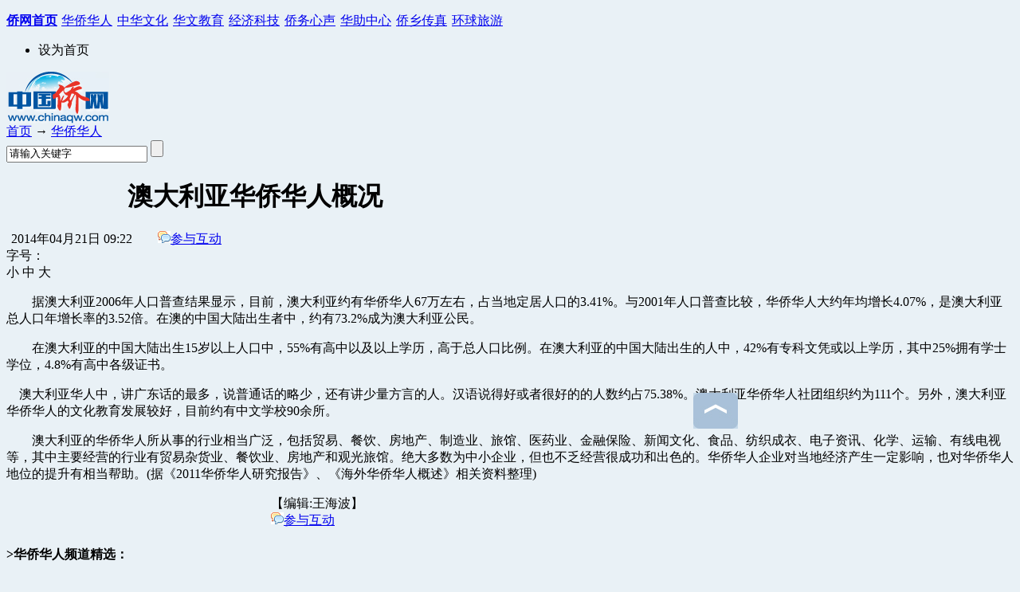

--- FILE ---
content_type: text/html
request_url: https://www.chinaqw.com/hqhr/2014/04-21/1144.shtml
body_size: 9422
content:
<!DOCTYPE html PUBLIC "-//W3C//DTD XHTML 1.0 Transitional//EN" "http://www.w3.org/TR/xhtml1/DTD/xhtml1-transitional.dtd">
<html xmlns="http://www.w3.org/1999/xhtml">
<head>
<meta http-equiv="Content-Type" content="text/html; charset=utf-8" />
<meta name="author" content="chinaqw" />
<meta name="copyright" content="www.chinaqw.com,版权所有" />
<meta name="keywords" content="" />
<meta name="description" content="" />
<title>中国侨网-澳大利亚华侨华人概况</title>
<base target="_blank"/>
<link href="http://www.chinaqw.com/css/index.css" rel="stylesheet" type="text/css" />
<!--[894,5,1144] published at 2014-05-28 14:13:11 from #10 by 赵谦,designer:liuxin  maker:liweiwei zhaoqian -->  
<script src="http://www.chinanews.com/js/jquery1.4.js"></script>
<script language="JavaScript"> 
<!--
    document.domain = "chinaqw.com"; 
-->
</script>

<meta http-equiv="X-UA-Compatible" content="IE=EmulateIE7" />
</head>

<body >
  <!--表情字段开始-->
  <input id="newsid" type="hidden"  name="newsid"  value="894_5_1144"/>
  <input id="newsurl" type="hidden" name="newsurl" value="http://www.chinaqw.com/hqhr/2014/04-21/1144.shtml"/>
  <input id="newsdate" type="hidden" name="newsdate" value="2014-04-21"/>
  <input id="newstime" name="newstime" type="hidden" value="09:22:06"/>
  <input id="newstitle" name="newstitle" type="hidden" value='澳大利亚华侨华人概况'/>
  <input id="newstype" name="newstype" type="hidden" value='hqhr'/>
  <input id="moodtotal" name="moodtotal" type="hidden" value='0'/>
  <input id="bbstotal" name="bbstotal" type="hidden" value='0'/>
  <input id="creator" name="creator" type="hidden" value='wanghaibo' />
  <input id="editorname" name ="editorname" type="hidden" value='王海波' />
  <!--表情字段结束-->
<!--返回顶部-->
<style type="text/css">
body{background:#e9f1f6;}
.index_layer {
	position: fixed;
	_position: absolute;
	width: 60px;
	right: 350px;
	bottom: 167px;
	_bottom: 167px;
	_height: 150px;
	z-index: 100;
}

.index_layer .back a {
	background: url(http://i3.chinaqw.com/qiaowu/images/back.jpg) no-repeat;
	width:56px;height:45px;
	display: block;
}

.index_layer .back a:Hover {
	background: url(http://i3.chinaqw.com/qiaowu/images/back.jpg) no-repeat;
	width:56px;height:45px;
	display: block;
}

.menuTop1{ top: 555px;}
.menuBtm1{top:0px;_top:expression(eval(document.documentElement.scrollTop+document.documentElement.clientHeight-this.offsetHeight-(parseInt(this.currentStyle.marginTop,10)||0)-(parseInt(this.currentStyle.marginBottom,10)||0))); _margin-top:0px;}

</style>

<div  class="index_layer ie6fixedBR" id="full" >

<div class="back" style="width:60px;height:60px;margin-top:8px;" id="newsbacktop"><a href='#qw_top' class='fhtop_a' target='_self'></a></div>

</div>

 <p>
   <Script>
(function() {
	var backToTopTxt1 = $(".index_layer").html(),
	 backToTopEle1 = backToTopTxt1, backToTopFun1 = function() {
        var stback = $(document).scrollTop(), winh1 = $(window).height();
         $(".index_layer").show();
		  (stback>0)? $("#newsbacktop").css('display','block'): $("#newsbacktop").css('display','none');  
        //IE6下的定位
        if (!window.XMLHttpRequest) {
            $(".index_layer").css("top", stback + winh1 - 550);    
        }
    };
	$(window).bind("scroll", backToTopFun1);
    backToTopFun1(); 

})();	

$(document).ready(function(){
	 var pw_heigth=$(window).height();
		// alert(pw_heigth);
		var screenwidth=$(window).width(); //浏览器当前窗口可视区域宽度 
		//$("#layer").css("right",((screenwidth -1004) /2)-100);
		 Box=document.getElementById("full");

		 Box.style.right = ((screenwidth -1004) /2)-80 + "px";

		if(screenwidth <= 1024){
			Box.style.right =0+"px";

		} 
		if(pw_heigth <= 780){
			Box.style.bottom =0+"px";

		} else{
			Box.style.bottom =167+"px";
			}
	$(window).resize(function() {

		 var pw_heigth=$(window).height();
		// alert(pw_heigth);
		var screenwidth=$(window).width(); //浏览器当前窗口可视区域宽度 
		//$("#layer").css("right",((screenwidth -1004) /2)-100);
		 Box=document.getElementById("full");

		 Box.style.right = ((screenwidth -1004) /2)-80 + "px";

		if(screenwidth <= 1024){
			Box.style.right =0+"px";

		} 
		if(pw_heigth <= 780){
			Box.style.bottom =0+"px";

		} else{
			Box.style.bottom =167+"px";
			}

});

});

 </Script>
<!--返回顶部结束-->
<!--div class="qw_list_top" id="qw_top"-->
<!--pv统计插码s-->        

<!--pv统计插码e-->   
<style>
.qw_list_top_left span a{padding:0 1px;}
</style>

<div class="qw_list_top" id="qw_top">
<div class="w1000 m_center">
	<div class="qw_list_top_left"><strong><a href="/">侨网首页</a></strong>
     <span>
        <a href="/hqhr/">华侨华人</a>
        <a href="/zhwh/">中华文化</a>
        <a href="/hwjy/">华文教育</a>
        <a href="/jjkj/">经济科技</a>
        <!--<a href="/gqqj/">归侨侨眷</a>-->
        <a href="//www.chinaqw.com/qwxs/index.shtml">侨务心声</a>
        <a href="/hzzx/">华助中心</a>
        <a href="/qx/">侨乡传真</a>
        <!--<a href="/hdfw/">互动与服务</a>-->
        <a href="http://www.chinaqw.com/hqly/index.shtml">环球旅游</a>
    </span>
    </div>
    <div class="qw_logoright qw_logoright_list" >
    	<div class="qw_logoright_ul">
          <ul>
          	<script type="text/javascript">
          //设为首页
function SetHome(url){

        if (document.all) {

            document.body.style.behavior = 'url(#default#homepage)'; 
            document.body.setHomePage(url)

        }else{

            alert("抱歉，您的浏览器不支持自动设置首页, 请使用浏览器菜单手动设置!");

        }

    }
          </script>
<li class="swsy"><a onClick="SetHome('http://www.chinaqw.com/')">设为首页</a></li>
<!--<li class="jrzm"><a href="http://www.chinaqw.com/news/desktop_shortcut.htm">加入桌面</a></li>
<li class="khd"><a>客户端</a></li>-->
<!-- li class="khd"><a href="http://big5.chinaqw.com">繁体版</a></li-->
          </ul>
        </div>
    </div>
    <div class="clear"></div>
</div>
</div>
<!--div class="qw_list_top" id="qw_top"-->
<div class="qw_listbanner">
	<div class="qw_listlogo"><a href="/"><img src="http://i3.chinaqw.com/qiaowu/images/list_logo.jpg"/></a></div>
    <div class="qw_listmbx"><a href="/">首页</a>   → <a href="/hqhr/">华侨华人</a></div>
    <div class="qw_listsearch">
    <!--搜索qw_listsearch s-->
    <!--[894,3,7] published at 2022-05-12 12:51:46 from #10 by 李敏-->

<input type="text" value="请输入关键字" onclick="this.value='',this.style.color='#000'" name="q" id="q" class="input1" onkeydown="checksubmit()">

<input name="" type="button" class="input2" onclick="submitFun()" />
<script type="text/javascript"> 

function checksubmit(){
    var code = event.keyCode;
    if(code == 13) submitFun();
  }

function submitFun() {

var hotword=document.getElementsByName('q')[0].value;

if (hotword==''){

alert('请输入关键字!');

return false;

}
else
{
window.open("http://sou.chinaqw.com/search?q="+encodeURIComponent(hotword));
 }

}

</script>  

   
    <!--搜索qw_listsearch e-->
     </div>
</div>
<div class="qw_main">
	<div class="qw_main_box">
        <div class="qw_list_left">
        	

              <!---->
              <div class="content">
                      <h1 style="display:block; position:relative; text-align:center; width:624px;">
                      澳大利亚华侨华人概况
                      </h1>
                   <div class="left-time">
                        <div class="left-t" style="padding-left:6px;"> 2014年04月21日 09:22　　<img src="http://i3.chinanews.com/2011/news/images/1.png" /><a href="#cyhd" target="_self">参与互动</a></div>

                   <div id="zihao">
                    <div>字号：</div>
                    <a id="txt_x" javascript:void(0);="">小</a> <a class="on" id="txt_z" javascript:void(0);="">中</a> <a id="txt_d" javascript:void(0);="">大</a> 
                    </div>
                    <div class="clear"></div>
                  </div>
                  <!--图片搜索-->
      <div id="tupian_div" align="center" style="width:98%;margin:0 auto;font-size:14px;"></div>
      <!--图片搜索-->
      <!--图片start-->

      <!--图片end-->

                  <div class="left_zw" style="position:relative">  

<p>　　据澳大利亚2006年人口普查结果显示，目前，澳大利亚约有华侨华人67万左右，占当地定居人口的3.41%。与2001年人口普查比较，华侨华人大约年均增长4.07%，是澳大利亚总人口年增长率的3.52倍。在澳的中国大陆出生者中，约有73.2%成为澳大利亚公民。<table border=0 cellspacing=0 cellpadding=0 align=left style="padding-right:10px;"><tr><td></td></tr></table></p>

<p>　　在澳大利亚的中国大陆出生15岁以上人口中，55%有高中以及以上学历，高于总人口比例。在澳大利亚的中国大陆出生的人中，42%有专科文凭或以上学历，其中25%拥有学士学位，4.8%有高中各级证书。</p>

<p>&nbsp;&nbsp;&nbsp; 澳大利亚华人中，讲广东话的最多，说普通话的略少，还有讲少量方言的人。汉语说得好或者很好的的人数约占75.38%。澳大利亚华侨华人社团组织约为111个。另外，澳大利亚华侨华人的文化教育发展较好，目前约有中文学校90余所。</p>

<p>　　澳大利亚的华侨华人所从事的行业相当广泛，包括贸易、餐饮、房地产、制造业、旅馆、医药业、金融保险、新闻文化、食品、纺织成衣、电子资讯、化学、运输、有线电视等，其中主要经营的行业有贸易杂货业、餐饮业、房地产和观光旅馆。绝大多数为中小企业，但也不乏经营很成功和出色的。华侨华人企业对当地经济产生一定影响，也对华侨华人地位的提升有相当帮助。(据《2011华侨华人研究报告》、《海外华侨华人概述》相关资料整理)<div id="function_code_page"></div>

      </div>

              <div class="left_name" style="width:600px; margin:0 auto">
            	 <div  class="biaoqian"><p></p></div>
<!--编辑姓名-->
      <div class="left_name"> 【编辑:王海波】 </div>

<!--编辑姓名-->
</div>
             </div>

              <div style="width:600px; margin:0 auto" class="div624">
                <div class="divshare">
                  <div class="hds"> <img src="http://i3.chinanews.com/2011/news/images/1.png" /><a href="#cyhd" target="_self">参与互动</a></div>
                  <!--分享的html代码s-->
                  <div class="bdsharebuttonbox">
<a href="#" class="bds_weixin" data-cmd="weixin" title="分享到微信"></a>
<a href="#" class="bds_fbook" data-cmd="fbook" title="分享到Facebook"></a>
<a href="#" class="bds_twi" data-cmd="twi" title="分享到Twitter"></a>
<a href="#" class="bds_tsina" data-cmd="tsina" title="分享到新浪微博"></a>
<a href="#" class="bds_qzone" data-cmd="qzone" title="分享到QQ空间"></a>
<a href="#" class="bds_more" data-cmd="more"></a>
<a href="#" class="bds_count" data-cmd="count"></a>
</div>


                  <!--分享的html代码e-->
                </div>

                <div class="clear"></div>
          </div>    

              <!--预选频道精选s-->
              <!--[894,7,5] published at 2026-01-27 11:05:01 from #10 by 刘欢--> 
<div class="div624 border-top-darshd margin-top20">
                <h4 class="padding-left20">&gt;华侨华人频道精选：</h4>
                <ul class="padding-left20">
                   <li>

                 </li>
                </ul>
              </div>
<!--<meta name="chinanews_site_verification" content="7ef9c9a9d0f6ef0ad1f4b39dfdf5da8c"/>-->
<!--894,7,5 published at 2026-01-27 11:05:01 by 397-->
              <!--预选频道精选e-->

          <div class="div624 margin-top20">
                      <div class="con_title ">
                            <div class="life_title_rztx_text"><a name="cyhd">参与互动</a></div>

                   </div>
                    <div> <iframe id='moodiframe' width="98%" scrolling="no" height="110" marginheight="0" marginwidth="0"  src="/iframe/mood/2012.shtml" frameborder="0"></iframe>
 </div>
                    <div> <iframe src="http://comment.chinanews.com/ci/index.php?d=comment&c=comment&m=article_post_box_2012&newsid=qw1144&title=dsafa&style=qw_2014&reference=http://www.chinaqw.com/hqhr/2014/04-21/1144.shtml"   id="iframepost" name="iframepost" align="middle" marginWidth="0" marginHeight="0"  frameBorder="0" scrolling="no" width="624" height="200"></iframe>
<div id="wypl1"></div> </div>

          </div>
        </div>
              <!---->

        <div class="qw_list_right">
        <!--要闻推荐s-->
        <!--[894,7,1] published at 2025-04-03 19:20:14 from #10 by 史词--> 
<div class="mt10 ">
               <div class="qw_list_title ">
                  <div class="life_title_zhichang_text"><a href="http://www.chinaqw.com/ywtj/news1.shtml">要闻推荐</a></div>
                </div>
                <div class="mt10">
                   <ul class="module_list_ul">

</ul>
                </div>
              </div>
<!--<meta name="chinanews_site_verification" content="445920d6503d9a09f66cb8b6b8265b3b"/>-->
<!--894,7,1 published at 2025-04-03 19:20:14 by 153-->
        <!--要闻推荐e-->

        <!--频道精选s-->
        <!--[894,7,2] published at 2024-06-24 13:48:53 from #10 by 史词--> 
<div class="mt10 ">
               <div class="qw_list_title ">
                  <div class="life_title_zhichang_text"><a href="http://www.chinaqw.com/pdjx/news1.shtml">频道精选</a></div>
                </div>
                <div class="mt10">
                   <ul class="module_list_ul">

</ul>
                </div>
              </div>
        <!--频道精选e-->

        <!--热点图片s-->
        <!--[894,9,1] published at 2023-11-16 14:05:05 from #202 by 1005-->
<style>
.jiusj_listul li{_margin-left:3px;_margin-right:4px;}
.jiusj_listul li .title_text {overflow: visible;height:36px;}
</style>

  <div class="mt10 ">
               <div class="qw_list_title ">
                  <div class="life_title_zhichang_text">热点图片</div>
                </div>
               <ul class="jiusj_listul mt10">
<li>
<div class="conlist_img"><a href="http://www.chinaqw.com/yw/hd2011/2023/11-09/62121.shtml"><img src="/2023/11-09/U892P894T5D367768F42DT20231109134251.jpg" width="134" height="98" alt="2023年世界互联网大会乌镇峰会举行全体会议"></a></div>
<div class="title_text"><a href="http://www.chinaqw.com/yw/hd2011/2023/11-09/62121.shtml">2023年世界互联网大会乌镇峰会举行全体会议</a></div>
</li><li>
<div class="conlist_img"><a href="http://www.chinaqw.com/hzzx/hd2011/2023/11-09/62117.shtml	"><img src="/2023/11-09/U1005P894T5D367762F42DT20231109132755.jpg" width="134" height="98" alt="死亡人数过万 加沙民众逃亡路上持白旗试图防止被枪"></a></div>
<div class="title_text"><a href="http://www.chinaqw.com/hzzx/hd2011/2023/11-09/62117.shtml	">死亡人数过万 加沙民众逃亡路上持白旗试图防止被枪</a></div>
</li><li>
<div class="conlist_img"><a href="http://www.chinaqw.com/yw/hd2011/2023/11-08/62116.shtml"><img src="/2023/11-08/U1005P894T5D367709F42DT20231108154259.jpg" width="134" height="98" alt="NASA发现迄今为止最古老黑洞"></a></div>
<div class="title_text"><a href="http://www.chinaqw.com/yw/hd2011/2023/11-08/62116.shtml">NASA发现迄今为止最古老黑洞</a></div>
</li><li>
<div class="conlist_img"><a href="http://www.chinaqw.com/yw/hd2011/2023/11-08/62113.shtml"><img src="/2023/11-08/U892P894T5D367692F42DT20231108133717.jpg" width="134" height="98" alt="澳大利亚南部地区出现罕见的南极光"></a></div>
<div class="title_text"><a href="http://www.chinaqw.com/yw/hd2011/2023/11-08/62113.shtml">澳大利亚南部地区出现罕见的南极光</a></div>
</li><li>
<div class="conlist_img"><a href="http://www.chinaqw.com/yw/hd2011/2023/11-06/62105.shtml"><img src="/2023/11-06/U1005P894T5D367576F42DT20231106162020.jpg" width="134" height="98" alt="加拿大多伦多举行“穿越敦煌暨艺术创新展”"></a></div>
<div class="title_text"><a href="http://www.chinaqw.com/yw/hd2011/2023/11-06/62105.shtml">加拿大多伦多举行“穿越敦煌暨艺术创新展”</a></div>
</li><li>
<div class="conlist_img"><a href="/kong/2023/11-06/367565.shtml"><img src="/kong/2023/11-06/U1005P894T5D367565F42DT20231106141218.jpg" width="134" height="98" alt="2023年全国帆板冠军赛在广西北海落幕"></a></div>
<div class="title_text"><a href="/kong/2023/11-06/367565.shtml">2023年全国帆板冠军赛在广西北海落幕</a></div>
</li>
 <div class="clear"></div>
               </ul>
              </div>
        <!--热点图片e-->

        <!--侨务咨询s-->
        <!--[894,7,3] published at 2026-01-27 11:13:29 from #10 by 刘欢--> 
<div class="mt10 ">
               <div class="qw_list_title ">
                  <div class="life_title_zhichang_text"><a href="/hdfw/qwzx/">侨务咨询</a></div>
                </div>
                <div class="mt10">
                   <ul class="module_list_ul qwzx">

    <li><a href="/qwxs/2026/01-21/401758.shtml">上海黄浦成立“星侨荟客厅”国术空间 以武为桥联结海外侨胞</a></li>

    <li><a href="/qwxs/2025/12-23/400920.shtml">广州市委统战部：谱好“协奏曲” 绘就“同心圆”</a></li>

    <li><a href="/qwxs/2025/12-23/400903.shtml">人这一辈子，一定要来宁夏见证“籽籽同心”的力量！</a></li>

    <li><a href="/qwxs/2025/12-11/400434.shtml">中国驻菲律宾大使井泉到任拜会菲外长拉扎罗</a></li>

    <li><a href="/hdfw/2025/12-11/400422.shtml">中国新任驻荷兰大使申博履新</a></li>

    <li><a href="/qwxs/2025/12-04/400164.shtml">兰州新区统战的花开并蒂</a></li>

                  </ul>
                </div>
              </div>
<!--<meta name="chinanews_site_verification" content="d47214dcddf1c57adda0608b608b4358"/>-->
<!--894,7,3 published at 2026-01-27 11:13:29 by 397-->
        <!--侨务咨询e-->

        <!--公共社区s-->
        <!--[894,7,4] published at 2024-12-16 15:03:47 from #10 by 付子豪--> 
<div class="mt10 ">
               <div class="qw_list_title ">
                  <div class="life_title_zhichang_text">公共社区</div>
                </div>
                <div class="mt10">
                   <ul class="module_list_ul">
                  <li><a href="http://bbs.chinanews.com/forum.php?mod=viewthread&tid=5079350">近千万中国富人为什么要移民？</a></li>
<li><a href="http://bbs.chinanews.com/picview-137-5079760-1.shtml">6岁女孩的100张游历全国抗战纪念地照</a></li>
<li><a href="http://bbs.chinanews.com/picview-185-5079264-1.shtml">美国到处都是“中国制造”唯独这些不是</a></li>
<li><a href="http://bbs.chinanews.com/picview-185-5075673-1.shtml">各国富二代网晒奢华暑假 网友：投胎是门技术！</a></li>
<li><a href="http://bbs.chinanews.com/thread-176-5075516-1-1.html">离不开中国制造的非洲人：上帝一定住在中国</a></li>                  </ul>
                </div>
              </div>
<!--<meta name="chinanews_site_verification" content="ff3f3288be9bfb3f981f7a3e489d08da"/>-->
<!--894,7,4 published at 2024-12-16 15:03:47 by 1044-->
        <!--公共社区e-->

      </div>

          <div class="clear"></div>
    </div>
      <div class="clear"></div>
</div>

<div class="qw_foot ">  
  <!--qw_foot s-->
  <strong><div><a href="http://www.chinaqw.com/kong/2014/06-06/5680.shtml" target="_blank">网站介绍</a> | <a href="http://www.chinaqw.com/kong/2014/06-10/6015.shtml" target="_blank">联系我们</a> | <a href="http://www.chinaqw.com/ads.html" target="_blank">广告服务</a> | <a href="mailto:huaren@chinanews.com.cn">供稿信箱</a> | <a href="http://www.chinaqw.com/kong/2016/06-12/91569.shtml">版权声明</a> | <a href="http://www.chinaqw.com/gg/2017/03-17/131826.shtml">招聘启事</a></div></strong>
<p>
    中国侨网版权所有，未经授权禁止复制和建立镜像 <a href="https://beian.miit.gov.cn/" target="_blank">[京ICP备05004340号-12
]</a> [京公网安备:110102001262] <br>违法和不良信息举报电话：（010）68315039  举报邮箱：huaren@chinanews.com.cn</p>
<p>Copyright<span style="font-family: '微软雅黑';">&#169;</span>2003-2026
<!--<meta name="chinanews_site_verification" content="bf1333a0845f3dbb5509884a44d5ca4c"/>-->
<!--894,3,166 published at 2026-01-01 00:00:07 by 0--> chinaqw.com. All Rights Reserved</p>
<a href="http://www.chinaqw.com/"><img width="120 "src="//i3.chinaqw.com/qiaowu/images/logo.png" alt="关注侨网微信"/></a>

  <!--qw_foot e-->
</div>
<script>

$(document).ready(function(){
						   $.getScript('http://comment.chinanews.com/ci/index.php/comment/comment/get_article_list_2012/qw1144',function(){
																														var ts=comment_lists.cns_list;
if(ts.records.length=='0'){
$('#wypl').append("<div class='font13'>提示信息： 暂无评论内容，欢迎您发表高见！</div>");
}																																
																														var tss;
var tiaoshu;
if (ts.records.length !=''){	

if(ts.records.length<10){
tiaoshu=ts.records.length;
}
else{
tiaoshu=10;
}																													for(var i=0;i<tiaoshu;i++){
																															tss=ts.records[i];
																															var wyname=tss.author;
																															if (wyname ==''){
																																wyname="中新网友";
																																}

																														 mylist=("<div class='wypl_list'> <div class='wypl_list_wy'>"+wyname+"<div class='wypl_list_biao' style='background:no-repeart'></div></div> <div class='wypl_list_t'> &nbsp;&nbsp;" +tss.dateline+"&nbsp;&nbsp; 来自："+tss.area+" &nbsp;&nbsp;</div><div class='clear'></div><div class='wypl_list_n'>" +tss.message+ "</div> </div>");																													
																													$('#wypl1').append(mylist);
																														}
																														$('#tstotal').html("("+ts.total+")");
																														if(ts.records.length>'0'){
																														$('#wypl1').append("<div style=text-align:center;><a href=http://comment.chinanews.com/ci/index.php/comment/news/more/qw1144><img src=http://i6.chinanews.com/2012/news/images/pl.gif></a></div>");
																														}

}																																		  });

						   });
</script>
<!--分享的js代码s-->
<script>window._bd_share_config={"common":{"bdSnsKey":{},"bdText":"","bdMini":"2","bdMiniList":false,"bdPic":"","bdStyle":"0","bdSize":"16"},"share":{}};with(document)0[(getElementsByTagName('head')[0]||body).appendChild(createElement('script')).src='//bdimg.share.baidu.com/static/api/js/share.js?v=86835285.js?cdnversion='+~(-new Date()/36e5)];</script>
<!--分享的js代码e-->
</body>
</html>
<script>

$('#txt_x').click(function(){

						$('.left_zw').css('font-size','12px');  
						$('#txt_z').removeClass("on");
						$('#txt_d').removeClass("on");
						$('#txt_x').addClass("on");

						  });
$('#txt_z').click(function(){
						$('.left_zw').css('font-size','15px');  
						$('#txt_x').removeClass("on");
						$('#txt_d').removeClass("on");
						$('#txt_z').addClass("on");

						  });
$('#txt_d').click(function(){
						$('.left_zw').css('font-size','18px');  
						$('#txt_z').removeClass("on");
						$('#txt_x').removeClass("on");
						$('#txt_d').addClass("on");

  });
</script>